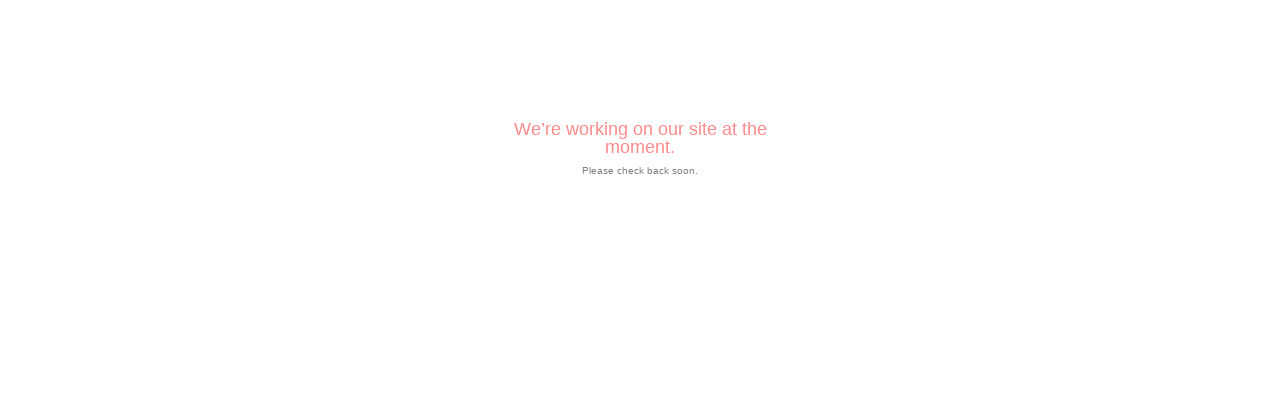

--- FILE ---
content_type: text/html; charset=utf-8
request_url: https://microlibrary.bigcartel.com/product/engineerium-micro-library-box-set
body_size: 1931
content:
<!DOCTYPE html>
<head>
  <title>Micro Library Books | Micro Library Books</title>
  <meta charset="utf-8" />
  <link href="/theme_stylesheets/205567822/1678805512/theme.css" media="screen" rel="stylesheet" type="text/css" />
  <!-- Served from Big Cartel Storefront -->
<!-- Big Cartel generated meta tags -->
<meta name="generator" content="Big Cartel" />
<meta name="author" content="Micro Library Books" />
<meta name="description" content="Micro Library Books is an independent publishing platform specialising in the design and production of pocket-sized, limited edition books &amp;..." />
<meta name="referrer" content="strict-origin-when-cross-origin" />
<meta name="theme_name" content="Sidecar" />
<meta name="theme_version" content="1.5.17" />
<meta property="og:type" content="website" />
<meta property="og:site_name" content="Micro Library Books" />
<meta property="og:title" content="Micro Library Books" />
<meta property="og:url" content="https://microlibrary.bigcartel.com/product/engineerium-micro-library-box-set" />
<meta property="og:description" content="Micro Library Books is an independent publishing platform specialising in the design and production of pocket-sized, limited edition books &amp;..." />
<meta property="og:image" content="https://assets.bigcartel.com/account_images/2144774/MLB+LOGO+15-purple.jpg?auto=format&amp;fit=max&amp;h=1200&amp;w=1200" />
<meta property="og:image:secure_url" content="https://assets.bigcartel.com/account_images/2144774/MLB+LOGO+15-purple.jpg?auto=format&amp;fit=max&amp;h=1200&amp;w=1200" />
<meta name="twitter:card" content="summary_large_image" />
<meta name="twitter:title" content="Micro Library Books" />
<meta name="twitter:description" content="Micro Library Books is an independent publishing platform specialising in the design and production of pocket-sized, limited edition books &amp;..." />
<meta name="twitter:image" content="https://assets.bigcartel.com/account_images/2144774/MLB+LOGO+15-purple.jpg?auto=format&amp;fit=max&amp;h=1200&amp;w=1200" />
<!-- end of generated meta tags -->

<!-- Big Cartel generated link tags -->
<link rel="canonical" href="https://microlibrary.bigcartel.com/product/engineerium-micro-library-box-set" />
<link rel="alternate" href="https://microlibrary.bigcartel.com/products.xml" type="application/rss+xml" title="Product Feed" />
<link rel="icon" href="/favicon.svg" type="image/svg+xml" />
<link rel="icon" href="/favicon.ico" type="image/x-icon" />
<link rel="apple-touch-icon" href="/apple-touch-icon.png" />
<!-- end of generated link tags -->

<!-- Big Cartel generated structured data -->
<script type="application/ld+json">
{"@context":"https://schema.org","@type":"BreadcrumbList","itemListElement":[{"@type":"ListItem","position":1,"name":"Home","item":"https://microlibrary.bigcartel.com/"}]}
</script>

<!-- end of generated structured data -->

<script>
  window.bigcartel = window.bigcartel || {};
  window.bigcartel = {
    ...window.bigcartel,
    ...{"account":{"id":1830400,"host":"microlibrary.bigcartel.com","bc_host":"microlibrary.bigcartel.com","currency":"GBP","country":{"code":"GB","name":"United Kingdom"}},"theme":{"name":"Sidecar","version":"1.5.17","colors":{"button_background_color":null,"button_text_color":null,"button_hover_background_color":null,"background_color":"#ffffff","primary_text_color":null,"link_text_color":"#ff7f7f","link_hover_color":null}},"checkout":{"payments_enabled":true,"paypal_merchant_id":"9NQ82MK2CC6JS"},"page":{"type":"maintenance"}}
  }
</script>
<script async src="https://www.paypal.com/sdk/js?client-id=AbPSFDwkxJ_Pxau-Ek8nKIMWIanP8jhAdSXX5MbFoCq_VkpAHX7DZEbfTARicVRWOVUgeUt44lu7oHF-&merchant-id=9NQ82MK2CC6JS&currency=GBP&components=messages,buttons" data-partner-attribution-id="BigCartel_SP_PPCP" data-namespace="PayPalSDK"></script>
<script type="text/javascript">
  var _bcaq = _bcaq || [];
  _bcaq.push(['_setUrl','stats1.bigcartel.com']);_bcaq.push(['_trackVisit','1830400']);
  (function() {
    var bca = document.createElement('script'); bca.type = 'text/javascript'; bca.async = true;
    bca.src = '/stats.min.js';
    var s = document.getElementsByTagName('script')[0]; s.parentNode.insertBefore(bca, s);
  })();
</script>
<script src="/assets/currency-formatter-e6d2ec3fd19a4c813ec8b993b852eccecac4da727de1c7e1ecbf0a335278e93a.js"></script>
</head>
<body class="standalone">
  <div>
    <h2>We&#8217;re working on our site at the moment.</h2>
    <p>Please check back soon.</p>
  </div>
<script type="text/javascript"
  src="//my.bigcartel.com/account_cookie.js?account_subdomain=microlibrary">
</script>

<script defer src="https://static.cloudflareinsights.com/beacon.min.js/vcd15cbe7772f49c399c6a5babf22c1241717689176015" integrity="sha512-ZpsOmlRQV6y907TI0dKBHq9Md29nnaEIPlkf84rnaERnq6zvWvPUqr2ft8M1aS28oN72PdrCzSjY4U6VaAw1EQ==" data-cf-beacon='{"rayId":"9bf24f211d96c69c","version":"2025.9.1","serverTiming":{"name":{"cfExtPri":true,"cfEdge":true,"cfOrigin":true,"cfL4":true,"cfSpeedBrain":true,"cfCacheStatus":true}},"token":"44d6648085c9451aa740849b0372227e","b":1}' crossorigin="anonymous"></script>
</body>
</html>


--- FILE ---
content_type: text/css; charset=utf-8
request_url: https://microlibrary.bigcartel.com/theme_stylesheets/205567822/1678805512/theme.css
body_size: 7663
content:
/*! fancyBox v2.1.4 fancyapps.com | fancyapps.com/fancybox/#license */

.fancybox-wrap,
.fancybox-skin,
.fancybox-outer,
.fancybox-inner,
.fancybox-image,
.fancybox-wrap iframe,
.fancybox-wrap object,
.fancybox-nav,
.fancybox-nav span,
.fancybox-tmp
{
  padding: 0;
  margin: 0;
  border: 0;
  outline: none;
  vertical-align: top;
}

.fancybox-wrap {
  position: absolute;
  top: 0;
  left: 0;
  z-index: 8020;
}

.fancybox-skin {
  position: relative;
  background: transparent;
  color: #444;
  text-shadow: none;
  -webkit-border-radius: 4px;
     -moz-border-radius: 4px;
          border-radius: 4px;
}

.fancybox-opened {
  z-index: 8030;
}

.fancybox-outer, .fancybox-inner {
  position: relative;
}

.fancybox-inner {
  overflow: hidden;
}

.fancybox-type-iframe .fancybox-inner {
  -webkit-overflow-scrolling: touch;
}

.fancybox-error {
  color: #444;
  font: 14px/20px "Helvetica Neue",Helvetica,Arial,sans-serif;
  margin: 0;
  padding: 15px;
  white-space: nowrap;
}

.fancybox-image, .fancybox-iframe {
  display: block;
  width: 100%;
  height: 100%;
}

.fancybox-image {
  max-width: 100%;
  max-height: 100%;
}

.fancybox-close, .fancybox-prev span, .fancybox-next span {
  background-repeat: no-repeat;
  background-position: 0 0;
  background-size: 22px 22px;
  display: block;
  height: 22px;
  overflow: hidden;
  text-indent: -999px;
  width: 22px;
}

#fancybox-loading {
  background-image: url("https://assets.bigcartel.com/theme_assets/3/1.5.17/images/loading_spinner.gif");
  position: fixed;
  top: 50%;
  left: 50%;
  margin-top: -11px;
  margin-left: -11px;
  background-position: 0 0;
  opacity: 1;
  cursor: pointer;
  z-index: 8060;
  width: 23px;
  height: 23px;
}

.fancybox-close {
  background-image: url("https://assets.bigcartel.com/theme_assets/3/1.5.17/images/remove.png");
  position: absolute;
  top: 15px;
  right: -32px;
  width: 36px;
  height: 36px;
  cursor: pointer;
  z-index: 8040;
}

.lt-ie9 .fancybox-close {
  background: url("https://assets.bigcartel.com/theme_assets/3/1.5.17/images/remove1x.png") 0 0 no-repeat;
}

.fancybox-nav {
  position: absolute;
  top: 0;
  width: 40%;
  height: 100%;
  cursor: pointer;
  text-decoration: none;
  background: transparent url("https://assets.bigcartel.com/theme_assets/3/1.5.17/images/blank.gif"); /* helps IE */
  -webkit-tap-highlight-color: rgba(0,0,0,0);
  z-index: 8040;
}

.fancybox-prev {
  left: 0;
}

.fancybox-next {
  right: 0;
}

.fancybox-nav span {
  position: absolute;
  top: 50%;
  width: 22px;
  height: 22px;
  margin-top: -11px;
  cursor: pointer;
  z-index: 8040;
  visibility: hidden;
}

.fancybox-prev span {
  background-image: url("https://assets.bigcartel.com/theme_assets/3/1.5.17/images/left_arrow.png");
  left: 16px;
}

.lt-ie9 .fancybox-prev span {
  background: url("https://assets.bigcartel.com/theme_assets/3/1.5.17/images/left_arrow1x.png") 0 0 no-repeat;
}


.fancybox-next span {
  background-image: url("https://assets.bigcartel.com/theme_assets/3/1.5.17/images/right_arrow.png");
  right: 16px;
}

.lt-ie9 .fancybox-next span {
  background: url("https://assets.bigcartel.com/theme_assets/3/1.5.17/images/right_arrow1x.png") 0 0 no-repeat;
}

.fancybox-nav:hover span {
  visibility: visible;
}

.fancybox-tmp {
  position: absolute;
  top: -99999px;
  left: -99999px;
  visibility: hidden;
  max-width: 99999px;
  max-height: 99999px;
  overflow: visible !important;
}

/* Overlay helper */

.fancybox-lock {
  overflow: hidden;
}

.fancybox-overlay {
  position: absolute;
  top: 0;
  left: 0;
  overflow: hidden;
  display: none;
  z-index: 8010;
  background: url("https://assets.bigcartel.com/theme_assets/3/1.5.17/images/fancybox_overlay.png");
}

.fancybox-overlay-fixed {
  position: fixed;
  bottom: 0;
  right: 0;
}

.fancybox-lock .fancybox-overlay {
  overflow: auto;
  overflow-y: scroll;
}

/* Title helper */

.fancybox-title {
  visibility: hidden;
  font: normal 13px/20px "Helvetica Neue",Helvetica,Arial,sans-serif;
  position: relative;
  text-shadow: none;
  z-index: 8050;
}

.fancybox-opened .fancybox-title {
  visibility: visible;
}

.fancybox-title-float-wrap {
  position: absolute;
  bottom: 0;
  right: 50%;
  margin-bottom: -35px;
  z-index: 8050;
  text-align: center;
}

.fancybox-title-float-wrap .child {
  display: inline-block;
  margin-right: -100%;
  padding: 2px 20px;
  background: transparent; /* Fallback for web browsers that doesn't support RGBa */
  background: rgba(0, 0, 0, 0.8);
  -webkit-border-radius: 15px;
     -moz-border-radius: 15px;
          border-radius: 15px;
  text-shadow: 0 1px 2px #222;
  color: #FFF;
  font-weight: bold;
  line-height: 24px;
  white-space: nowrap;
}

.fancybox-title-outside-wrap {
  position: relative;
  margin-top: 10px;
  color: #fff;
}

.fancybox-title-inside-wrap {
  padding-top: 10px;
}

.fancybox-title-over-wrap {
  position: absolute;
  bottom: 0;
  left: 0;
  color: #fff;
  padding: 10px;
  background: #000;
  background: rgba(0, 0, 0, .8);
}
/**** Isotope Filtering ****/


.isotope-item {
  z-index: 2;
}

.isotope-hidden.isotope-item {
  pointer-events: none;
  z-index: 1;
}

/**** Isotope CSS3 transitions ****/

.isotope,
.isotope .isotope-item {
  -webkit-transition-duration: 0.8s;
     -moz-transition-duration: 0.8s;
      -ms-transition-duration: 0.8s;
       -o-transition-duration: 0.8s;
          transition-duration: 0.8s;
}

.isotope {
  -webkit-transition-property: height, width;
     -moz-transition-property: height, width;
      -ms-transition-property: height, width;
       -o-transition-property: height, width;
          transition-property: height, width;
}

.isotope .isotope-item {
  -webkit-transition-property: -webkit-transform, opacity;
     -moz-transition-property:    -moz-transform, opacity;
      -ms-transition-property:     -ms-transform, opacity;
       -o-transition-property:      -o-transform, opacity;
          transition-property:         transform, opacity;
}

/**** disabling Isotope CSS3 transitions ****/

.isotope.no-transition,
.isotope.no-transition .isotope-item,
.isotope .isotope-item.no-transition {
  -webkit-transition-duration: 0s;
     -moz-transition-duration: 0s;
      -ms-transition-duration: 0s;
       -o-transition-duration: 0s;
          transition-duration: 0s;
}
html, body, div, span, applet, object, iframe,
h1, h2, h3, h4, h5, h6, p, blockquote, pre,
a, abbr, acronym, address, big, cite, code,
del, dfn, em, img, ins, kbd, q, s, samp,
small, strike, strong, sub, sup, tt, var,
b, u, i, center,
dl, dt, dd, ol, ul, li,
fieldset, form, label, legend,
table, caption, tbody, tfoot, thead, tr, th, td,
article, aside, canvas, details, embed,
figure, figcaption, footer, header, hgroup,
menu, nav, output, ruby, section, summary,
time, mark, audio, video {
  margin: 0;
  padding: 0;
  border: 0;
  font: inherit;
  font-size: 100%;
  vertical-align: baseline;
}

html {
  line-height: 1;
}

ol, ul {
  list-style: none;
}

table {
  border-collapse: collapse;
  border-spacing: 0;
}

caption, th, td {
  text-align: left;
  font-weight: normal;
  vertical-align: middle;
}

q, blockquote {
  quotes: none;
}
q:before, q:after, blockquote:before, blockquote:after {
  content: "";
  content: none;
}

a img {
  border: none;
}

article, aside, details, figcaption, figure, footer, header, hgroup, menu, nav, section, summary {
  display: block;
}

/* @group responsive breakpoints */
/* @end */
.loaded a, .loaded .main .button, .main .loaded .button, .loaded aside form.search label, aside form.search .loaded label, .loaded .overlay .products_list .product .product_info, .overlay .products_list .product .loaded .product_info {
  -webkit-transition: opacity 0.2s ease, color 0.2s ease, background-color 0.2s ease;
  -moz-transition: opacity 0.2s ease, color 0.2s ease, background-color 0.2s ease;
  -o-transition: opacity 0.2s ease, color 0.2s ease, background-color 0.2s ease;
  transition: opacity 0.2s ease, color 0.2s ease, background-color 0.2s ease;
}

aside nav .cart, .main, .main header, .products_list, .page.cart form > ul .col1,
.page.cart form > ul .col2, form.contact li {
  zoom: 1;
}
aside nav .cart:after, .main:after, .main header:after, .products_list:after, .page.cart form > ul .col1:after,
.page.cart form > ul .col2:after, form.contact li:after {
  display: block;
  visibility: hidden;
  height: 0;
  clear: both;
  content: ".";
}

@-webkit-keyframes spin {
  0% {
    -webkit-transform: rotate(0deg);
    -moz-transform: rotate(0deg);
    -ms-transform: rotate(0deg);
    -o-transform: rotate(0deg);
    transform: rotate(0deg);
  }

  100% {
    -webkit-transform: rotate(360deg);
    -moz-transform: rotate(360deg);
    -ms-transform: rotate(360deg);
    -o-transform: rotate(360deg);
    transform: rotate(360deg);
  }
}

@-moz-keyframes spin {
  0% {
    -webkit-transform: rotate(0deg);
    -moz-transform: rotate(0deg);
    -ms-transform: rotate(0deg);
    -o-transform: rotate(0deg);
    transform: rotate(0deg);
  }

  100% {
    -webkit-transform: rotate(360deg);
    -moz-transform: rotate(360deg);
    -ms-transform: rotate(360deg);
    -o-transform: rotate(360deg);
    transform: rotate(360deg);
  }
}

@-o-keyframes spin {
  0% {
    -webkit-transform: rotate(0deg);
    -moz-transform: rotate(0deg);
    -ms-transform: rotate(0deg);
    -o-transform: rotate(0deg);
    transform: rotate(0deg);
  }

  100% {
    -webkit-transform: rotate(360deg);
    -moz-transform: rotate(360deg);
    -ms-transform: rotate(360deg);
    -o-transform: rotate(360deg);
    transform: rotate(360deg);
  }
}

@keyframes spin {
  0% {
    -webkit-transform: rotate(0deg);
    -moz-transform: rotate(0deg);
    -ms-transform: rotate(0deg);
    -o-transform: rotate(0deg);
    transform: rotate(0deg);
  }

  100% {
    -webkit-transform: rotate(360deg);
    -moz-transform: rotate(360deg);
    -ms-transform: rotate(360deg);
    -o-transform: rotate(360deg);
    transform: rotate(360deg);
  }
}

/* @group base */
* {
  -webkit-box-sizing: border-box;
  -moz-box-sizing: border-box;
  box-sizing: border-box;
  -webkit-font-smoothing: antialiased;
}

body,
html {
  height: 100%;
  min-height: 100%;
  min-width: 200px;
}

body {
  background-color: #ffffff;
  background-image:  none ;
  background-repeat: repeat;
  color: #808080;
  font-family: "Helvetica Neue", Helvetica, Arial, sans-serif;
  font-size: 62.5%;
  text-rendering: optimizeLegibility;
  -webkit-font-smoothing: subpixel-antialiased !important;
}
@media screen and (max-width: 765px) {
  body {
    background-color: #ffffff;
    overflow-x: hidden;
  }
}
body.working {
  cursor: progress !important;
}

.wrapper {
  height: 100%;
  min-height: 100%;
  position: relative;
}
@media screen and (min-width: 765px) {
  .wrapper:after {
    background: #ffffff;
    content: "";
    display:  none ;
    height: 100%;
    left: 0;
    min-height: 100%;
    position: fixed;
    top: 0;
    width: 209px;
    z-index: 1;
  }
}
@media screen and (min-width: 765px) and (max-width: 765px) {
  .wrapper:after {
    display: none;
  }
}

::selection {
  background-color: #828282;
}

::-moz-selection {
  background-color: #828282;
}

a {
  text-decoration: none;
}

h1,
h2,
h3,
h4,
h5,
h6 {
  color: #ff8a8a;
  font-family: "Helvetica Neue", Helvetica, Arial, sans-serif;
  font-weight: 400;
  margin-bottom: 30px;
}

h1 {
  font-size: 21px;
  line-height: 1.3em;
}

h2 {
  font-size: 18px;
}

h3 {
  font-size: 16px;
}

h4 {
  font-size: 14px;
}

h5 {
  font-size: 12px;
}

h6 {
  font-size: 11px;
}

p {
  margin-bottom: 15px;
}

sup,
sub {
  font-size: 0.6em;
  vertical-align: text-top;
}

sub {
  vertical-align: text-bottom;
}

pre code,
code {
  font-family: "Courier New", Courier, Monospace !important;
  font-weight: 700;
}

blockquote {
  width: auto;
  font-style: italic;
  margin: 15px;
  padding: 10px;
}
blockquote:before, blockquote:after {
  display: inline;
  content: "\201C";
  font-size: 1.2em;
}
blockquote:after {
  content: "\201D";
}

small {
  display: block;
  font-size: 1.1em;
  font-weight: 400;
  margin-bottom: 15px;
}

i,
em {
  font-style: italic;
}

blockquote p {
  display: inline;
}

b,
strong {
  font-weight: 700;
}

hr {
  border-bottom-color: #2B2B2B;
  border-bottom-style: solid;
  border-bottom-width: 1px;
  height: 1px;
  margin: 15px 0;
  width: 100%;
}

/* @end */
/* @group forms */
.main .button {
  background-color: #ff7f7f;
  -webkit-border-radius: 3px;
  -moz-border-radius: 3px;
  -ms-border-radius: 3px;
  -o-border-radius: 3px;
  border-radius: 3px;
  border: none;
  color: #ffffff !important;
  cursor: pointer;
  font-family: Helvetica;
  font-size: 11px;
  font-weight: 700;
  display: -moz-inline-stack;
  display: inline-block;
  vertical-align: middle;
  *vertical-align: auto;
  zoom: 1;
  *display: inline;
  padding: 11px 20px;
}
.main .button:hover {
  background-color: #ff8585;
  color: #ffffff;
}

input[type=text],
textarea {
  background: white;
  border: 1px solid #bfbfbf;
  -webkit-border-radius: 3px;
  -moz-border-radius: 3px;
  -ms-border-radius: 3px;
  -o-border-radius: 3px;
  border-radius: 3px;
  font-family: Helvetica;
  height: 32px;
  padding: 6px 10px;
  outline: none;
}
input[type=text]:focus,
textarea:focus {
  -webkit-box-shadow: 0 0 5px #ff8a8a inset;
  -moz-box-shadow: 0 0 5px #ff8a8a inset;
  box-shadow: 0 0 5px #ff8a8a inset;
}
@media screen and (max-width: 765px) {
  input[type=text],
  textarea {
    height: 40px;
  }
}

textarea {
  padding: 10px;
}

/* @end */
/* @group errors */
.errors {
  background-color: #828282;
  -webkit-border-radius: 3px;
  -moz-border-radius: 3px;
  -ms-border-radius: 3px;
  -o-border-radius: 3px;
  border-radius: 3px;
  color: #ffffff;
  margin-bottom: 30px;
}
@media screen and (max-width: 765px) {
  .errors {
    margin: 16px 0;
  }
}
.errors li {
  font-size: 11px;
  font-weight: 700;
  height: auto !important;
  line-height: 1.3em;
  padding: 15px !important;
}

/* @end */
/* @group standalone pages (maintenance, checkout, etc) */
.standalone {
  height: auto;
  margin: 0 auto;
  max-width: 300px;
  padding-top: 120px;
  text-align: center;
}
.standalone h2 {
  margin-bottom: 10px;
}

/* @end */
/* @group responsive utility classes */
.mobile_only {
  display: none;
}
@media screen and (max-width: 765px) {
  .mobile_only {
    display: block;
  }
}

.not_mobile {
  display: block;
}
@media screen and (max-width: 765px) {
  .not_mobile {
    display: none;
  }
}

/* @end */
/* @group sidebar */
aside {
  background-color: #ffffff;
  float: left;
  height: 100%;
  padding: 57px 30px 0;
  position:  fixed ;
  -webkit-transform: translateZ(0);
  -moz-transform: translateZ(0);
  -ms-transform: translateZ(0);
  -o-transform: translateZ(0);
  transform: translateZ(0);
  width: 209px;
  z-index: 100;
}
@media screen and (max-width: 765px) {
  aside {
    border-right-color: #ff8585;
    border-right-style: solid;
    border-right-width: 1px;
    min-height: 100%;
    padding: 0 32px;
    position: absolute;
    width: 272px;
    z-index: 1;
  }
}
aside > div {
  min-height:  100% ;
  margin-bottom: -94px;
}
@media screen and (max-width: 765px) {
  aside > div {
    margin-bottom: 0;
    min-height: 0;
  }
}
aside > div:after {
  content: "";
  display: block;
  height: 94px;
}
@media screen and (max-width: 765px) {
  aside > div:after {
    display: none;
  }
}
aside a {
  color: #808080;
}
aside a:hover, aside a.current {
  color: #ff8a8a;
}
aside header {
  margin-bottom: 35px;
  overflow: hidden;
  width: 150px;
}
@media screen and (max-width: 765px) {
  aside header {
    margin: 14px 0;
    width: 100%;
  }
}
aside header .logo {
  display: block;
  font-size: 2.4em;
  font-weight: 700;
  line-height: 1.2em;
  word-wrap: break-word;
}
@media screen and (max-width: 765px) {
  aside header .logo {
    font-size: 16px;
  }
}
aside form.search {
  color: #808080;
  cursor: pointer;
  height: 20px;
  padding: 3px 0 5px;
  position: relative;
}
@media screen and (max-width: 765px) {
  aside form.search {
    height: 28px;
    padding-top: 5px;
  }
}
aside form.search:hover label {
  color: #ff8a8a;
}
aside form.search.focus label {
  filter: progid:DXImageTransform.Microsoft.Alpha(Opacity=0);
  opacity: 0;
}
aside form.search label {
  cursor: pointer;
  display: block;
  font-size: 11px;
  filter: progid:DXImageTransform.Microsoft.Alpha(Opacity=100);
  opacity: 1;
  position: absolute;
  top: 4px;
  z-index: 1;
}
@media screen and (max-width: 765px) {
  aside form.search label {
    font-size: 14px;
    top: 6px;
  }
}
aside form.search input[type=text] {
  border: none;
  background: transparent;
  color: #ff7f7f;
  cursor: pointer;
  font-family: "Helvetica Neue", Helvetica, Arial, sans-serif;
  height: auto;
  outline: 0;
  margin: 0;
  padding: 0;
  position: relative;
  width: 100%;
  z-index: 2;
}
aside form.search input[type=text]:focus {
  -webkit-box-shadow: none;
  -moz-box-shadow: none;
  box-shadow: none;
}
aside nav section {
  border-top-color: #ff8585;
  border-top-style: solid;
  border-top-width: 1px;
  padding: 10px 0;
}
@media screen and (max-width: 765px) {
  aside nav section {
    padding: 11px 0 6px;
  }
}
@media screen and (max-width: 765px) {
  aside nav .cart {
    height: 30px;
  }
}
aside nav .cart b {
  float: left;
}
aside nav .cart span {
  border-left-color: #ff8585;
  border-left-style: solid;
  border-left-width: 1px;
  float: right;
  font-size: 11px;
  font-weight: normal;
  display: -moz-inline-stack;
  display: inline-block;
  vertical-align: middle;
  *vertical-align: auto;
  zoom: 1;
  *display: inline;
  margin-left: 8px;
  padding-left: 8px;
}
@media screen and (max-width: 765px) {
  aside nav .cart span {
    font-size: 14px;
  }
}
aside nav .cart span .currency_sign {
  border: none;
  display: inline;
  float: left;
  margin: 0;
  padding: 0;
}
aside nav .cart span:last-child {
  border-left: none;
}
aside nav .title,
aside nav .title a {
  color: #808080;
  font-size: 12px;
  font-weight: bold;
  line-height: 1.9em;
  margin-bottom: 0;
}
@media screen and (max-width: 765px) {
  aside nav .title,
  aside nav .title a {
    font-size: 14px;
  }
}
aside nav .title a:hover, aside nav .title a.current {
  color: #ff8a8a;
}
aside nav li {
  line-height: 1.9em;
}
aside nav a {
  display: block;
  font-size: 11px;
  line-height: 20px;
}
@media screen and (max-width: 765px) {
  aside nav a {
    font-size: 14px;
    line-height: 29px;
  }
}
aside footer {
  height: 94px;
  padding: 40px 0 30px;
}
aside footer cite a {
  background: url(https://assets.bigcartel.com/theme_assets/3/1.5.17/images/bc_badge.png) no-repeat;
  -webkit-background-size: 100% 100%;
  -moz-background-size: 100% 100%;
  -o-background-size: 100% 100%;
  background-size: 100% 100%;
  display: block;
  float: left;
  text-indent: 100%;
  overflow: hidden;
  white-space: nowrap;
  width: 79px;
  height: 24px;
}

/* @end */
/* @group main */
.main {
  overflow: hidden;
  padding: 60px 0;
  width: 100%;
}
@media screen and (max-width: 765px) {
  .main {
    background-color: #ffffff;
    background-image:  none ;
    background-repeat: repeat;
    border-left-color: #ff8585;
    border-left-style: solid;
    border-left-width: 1px;
    -webkit-box-sizing: content-box;
    -moz-box-sizing: content-box;
    box-sizing: content-box;
    left: 0;
    min-height: 100%;
    padding: 0;
    position: relative;
    -webkit-transition: all 0.25s ease-out;
    -moz-transition: all 0.25s ease-out;
    -o-transition: all 0.25s ease-out;
    transition: all 0.25s ease-out;
    -webkit-transform: translateX(-1px);
    -moz-transform: translateX(-1px);
    -ms-transform: translateX(-1px);
    -o-transform: translateX(-1px);
    transform: translateX(-1px);
    width: 100%;
    z-index: 2;
  }
  .show_menu .main {
    -webkit-transform: translateX(271px);
    -moz-transform: translateX(271px);
    -ms-transform: translateX(271px);
    -o-transform: translateX(271px);
    transform: translateX(271px);
  }
}
.main a,
.main a:visited {
  color: #ff7f7f;
}
.main a:hover,
.main a:visited:hover {
  color: #ff8585;
}
.main header {
  background-color: #ffffff;
  border-bottom-color: #ff8585;
  border-bottom-style: solid;
  border-bottom-width: 1px;
  display: none;
  height: 48px;
  position: relative;
  text-align: center;
  width: 100%;
}
@media screen and (max-width: 765px) {
  .main header {
    display: block;
  }
}
.main header .logo {
  color: #808080;
  font-size: 16px;
  font-weight: 700;
  left: 50%;
  line-height: 48px;
  margin-left: -35%;
  overflow: hidden;
  padding: 0;
  position: absolute;
  text-align: center;
  text-overflow: ellipsis;
  white-space: nowrap;
  width: 70%;
}
.main header .cart {
  background: #808080;
  -webkit-border-radius: 16px;
  -moz-border-radius: 16px;
  -ms-border-radius: 16px;
  -o-border-radius: 16px;
  border-radius: 16px;
  color: #ffffff;
  display: block;
  float: right;
  font-size: 10px;
  font-weight: bold;
  height: 24px;
  line-height: 24px;
  margin: 12px 16px;
  padding: 0;
  text-align: center;
  width: 24px;
}
.main header .menu {
  display: block;
  float: left;
  height: 48px;
  overflow: hidden;
  position: relative;
  text-indent: -9999px;
  width: 48px;
}
.main header .menu b,
.main header .menu b:before,
.main header .menu b:after {
  background: #808080;
  display: block;
  height: 2px;
  left: 50%;
  margin: -1px 0 0 -6px;
  position: absolute;
  top: 50%;
  width: 12px;
}
.main header .menu b:before,
.main header .menu b:after {
  content: "";
}
.main header .menu b:before {
  top: -3px;
}
.main header .menu b:after {
  top: 5px;
}
.main .page {
  margin: 0 60px 0 260px;
  min-width: 500px;
  width: auto;
}
@media screen and (max-width: 1023px) {
  .main .page {
    min-width: 0;
  }
}
@media screen and (max-width: 765px) {
  .main .page {
    margin: 0;
  }
}
.main h1 {
  height: 60px;
  margin: 0;
}
@media screen and (max-width: 765px) {
  .main h1 {
    font-size: 16px;
    height: auto;
    margin-bottom: 0;
    padding: 13px 32px 0;
  }
}
.main .alert {
  font-size: 12px;
}
@media screen and (max-width: 765px) {
  .main .alert.noproducts {
    padding: 20px 32px;
  }
}

/* @end */
.page.home {
  margin-right: 16px;
  padding-top: 60px;
}
@media screen and (max-width: 765px) {
  .page.home {
    margin-right: 0;
    padding-top: 0;
  }
}

.page.products {
  margin-right: 16px;
}
@media screen and (max-width: 765px) {
  .page.products {
    margin-right: 0;
  }
  .page.products h1 {
    padding-top: 23px;
  }
}

@media screen and (max-width: 765px) {
  .products_list {
    padding: 32px;
  }
}
@media screen and (max-width: 480px) {
  .products_list {
    padding: 32px 0 0;
  }
}
.products_list .product,
.products_list .product img {
  max-width:  210px ;
}
@media screen and (max-width: 480px) {
  .products_list .product,
  .products_list .product img {
    max-width: 100%;
  }
}
.products_list .product {
  float: left;
  margin: 0 30px 30px 0;
  overflow: hidden;
  position: relative;
  -webkit-transform: translateZ(0);
  -moz-transform: translateZ(0);
  -ms-transform: translateZ(0);
  -o-transform: translateZ(0);
  transform: translateZ(0);
}
@media screen and (max-width: 765px) {
  .products_list .product {
    margin-right: 8%;
    max-width: none;
    text-align: center;
    width: 46%;
  }
  .products_list .product:nth-child(2n+1) {
    clear: left;
  }
  .products_list .product:nth-child(2n) {
    margin-right: 0;
  }
  .products_list .product img {
    max-width: 100%;
  }
}
@media screen and (max-width: 480px) {
  .products_list .product {
    float: none;
    margin: 0 32px 23px;
    max-width: none;
    width: auto;
  }
  .products_list .product:nth-child(2n) {
    margin-right: 32px;
  }
  .products_list .product img {
    max-width: 100%;
    width: 100%;
  }
}
.products_list .product a {
  display: block;
  -webkit-font-smoothing: antialiased;
}
.overlay .products_list .product:hover .product_info {
  filter: progid:DXImageTransform.Microsoft.Alpha(Opacity=100);
  opacity: 1;
}
.products_list .product .product_info {
  font-weight: 700px;
  padding: 15px;
  text-align: center;
}
.products_list .product .product_info span {
  font-size: 11px;
  line-height: 1.2em;
  margin: 0;
}
@media screen and (max-width: 765px) {
  .products_list .product .product_info {
    color: #ff7f7f;
    font-size: 12px;
    line-height: 1.4em;
    padding-top: 16px;
  }
}
.products_list .product .product_info .product_name {
  display: block;
  font-weight: bold;
}
.products_list .product .product_info p {
  padding-top: 5px;
}
.overlay .products_list .product .product_info {
  background-color: #ff7f7f;
  color: #ffffff;
  display: block;
  height: 100%;
  left: 0;
  filter: progid:DXImageTransform.Microsoft.Alpha(Opacity=0);
  opacity: 0;
  position: absolute;
  top: 0;
  width: 100%;
}
.overlay .products_list .product .product_info > div {
  display: table;
  height: 100%;
  width: 100%;
}
.overlay .products_list .product .product_info p {
  display: table-cell;
  height: 100%;
  width: 100%;
  vertical-align: middle;
}
.overlay .products_list .product .product_info p .product_name,
.overlay .products_list .product .product_info p .sale,
.overlay .products_list .product .product_info p .price {
  display: block;
  font-weight: 700;
  padding: 5px 30px;
}
@media screen and (max-width: 765px) {
  .overlay .products_list .product .product_info p .product_name,
  .overlay .products_list .product .product_info p .sale,
  .overlay .products_list .product .product_info p .price {
    color: #ffffff;
  }
}
@media screen and (max-width: 765px) {
  .overlay .products_list .product .product_info {
    background-color: transparent;
    filter: progid:DXImageTransform.Microsoft.Alpha(Opacity=100);
    opacity: 1;
    padding: 5px 0;
    position: static;
  }
  .overlay .products_list .product .product_info > div,
  .overlay .products_list .product .product_info p {
    display: block;
    height: auto;
    margin-bottom: 0;
    width: auto;
  }
  .overlay .products_list .product .product_info p .product_name,
  .overlay .products_list .product .product_info p .sale,
  .overlay .products_list .product .product_info p .price {
    color: #ff7f7f;
    padding: 5px 0 0;
  }
  .overlay .products_list .product .product_info p .product_name {
    font-weight: bold;
  }
}

.pagination {
  visibility: hidden;
  opacity: 0;
  float: right;
  margin-bottom: 60px;
  padding: 30px;
}

.product_detail {
  padding-top: 60px;
}
@media screen and (max-width: 765px) {
  .product_detail {
    padding: 32px;
  }
}
.product_detail .gallery {
  float: left;
  max-width: 500px;
  position: relative;
  width: 65%;
}
@media screen and (max-width: 1023px) {
  .product_detail .gallery {
    float: none;
    margin-bottom: 25px;
    max-width: none;
    width: 100%;
  }
}
@media screen and (max-width: 765px) {
  .product_detail .gallery {
    display: none;
  }
  .product_detail .gallery.mobile_only {
    display: block;
  }
  .product_detail .gallery.mobile_only img {
    display: block;
    max-width: 100%;
    margin: 0 auto;
  }
  .product_detail .gallery.mobile_only .mobile_gallery {
    text-align: center;
    margin-top: 16px;
  }
  .product_detail .gallery.mobile_only .mobile_gallery li {
    display: inline;
    margin: 8px 8px 8px 0;
    -webkit-transition: all 0.15s linear;
    -moz-transition: all 0.15s linear;
    -o-transition: all 0.15s linear;
    transition: all 0.15s linear;
  }
  .product_detail .gallery.mobile_only .mobile_gallery li img {
    display: inline;
    margin-bottom: 8px;
  }
  .product_detail .gallery.mobile_only .mobile_gallery .active {
    filter: progid:DXImageTransform.Microsoft.Alpha(Opacity=25);
    opacity: 0.25;
  }
  .product_detail .gallery.mobile_only .mobile_gallery img {
    max-width: 50px;
  }
}
.product_detail .gallery > a img {
  display: block;
  margin: 0 auto;
  max-width: 100%;
}
@media screen and (max-width: 1023px) {
  .product_detail .gallery > a img {
    margin: 0;
  }
}
.product_detail .gallery > ul {
  text-align: center;
}
.product_detail .gallery > ul li {
  display: -moz-inline-stack;
  display: inline-block;
  vertical-align: middle;
  *vertical-align: auto;
  zoom: 1;
  *display: inline;
  margin: 15px 15px 15px 0;
}
.product_detail .detail {
  float: left;
  margin-left: 5%;
  max-width: 390px;
  width: 30%;
}
@media screen and (max-width: 1023px) {
  .product_detail .detail {
    float: none;
    margin-bottom: 25px;
    margin-left: 0;
    max-width: none;
    width: 100%;
  }
}
.product_detail .detail h1 {
  height: auto;
  margin-bottom: 10px;
}
@media screen and (max-width: 765px) {
  .product_detail .detail h1 {
    font-size: 16px;
    margin-bottom: 0;
    padding: 0;
  }
}
.product_detail .detail .artists {
  color: #ff8a8a;
  font-size: 12px;
  line-height: 1.4;
  margin-bottom: 0;
}
@media screen and (max-width: 765px) {
  .product_detail .detail .artists {
    display: inline;
    line-height: 1.4;
  }
  .product_detail .detail .artists:after {
    content: "/ ";
  }
}
.product_detail .detail .price {
  color: #ff8a8a;
  font-size: 16px;
  font-weight: 700;
  margin: 10px 0;
}
@media screen and (max-width: 765px) {
  .product_detail .detail .price {
    display: inline;
    font-size: 12px;
    font-weight: normal;
    margin: 0;
  }
}
.product_detail .detail .price i {
  color: #828282;
  font-style: normal;
  font-size: 12px;
}
.product_detail .detail form {
  border-top-color: #2B2B2B;
  border-top-style: solid;
  border-top-width: 1px;
  margin-top: 15px;
  padding-top: 15px;
}
.product_detail .detail form p,
.product_detail .detail form select {
  min-width: 140px;
  max-width: 200px;
  width: 100%;
}
@media screen and (max-width: 765px) {
  .product_detail .detail form p,
  .product_detail .detail form select {
    max-width: none;
    min-width: none;
  }
}
@media screen and (max-width: 765px) {
  .product_detail .detail form .button {
    display: block;
    margin: 0 0 16px;
    width: 50%;
  }
}
.product_detail .detail p {
  font-size: 12px;
  line-height: 18px;
}
.product_detail .description {
  border-top-color: #2B2B2B;
  border-top-style: solid;
  border-top-width: 1px;
  margin-top: 15px;
  padding-bottom: 15px;
  padding-top: 15px;
}
.product_detail .description img {
  margin-bottom: 20px;
  max-width: 100%;
}
.product_detail .description *:last-child {
  margin-bottom: 0;
}
.product_detail .availability {
  border-top-color: #2B2B2B;
  border-top-style: solid;
  border-top-width: 1px;
  margin-top: 15px;
  padding-top: 15px;
}
.product_detail .availability h5 {
  margin-bottom: 0;
}
.product_detail .availability ul {
  margin-top: 15px;
}
.product_detail .availability li {
  font-weight: 700;
  height: 20px;
  line-height: 20px;
  margin-bottom: 5px;
  width: 100%;
  padding: 0 5px;
  position: relative;
}
.product_detail .availability b {
  background-color: #ff7f7f;
  -webkit-border-radius: 3px;
  -moz-border-radius: 3px;
  -ms-border-radius: 3px;
  -o-border-radius: 3px;
  border-radius: 3px;
  color: #808080;
  height: 20px;
  left: 0;
  filter: progid:DXImageTransform.Microsoft.Alpha(Opacity=10);
  opacity: 0.1;
  position: absolute;
  top: 0;
}
.product_detail .availability i {
  font-style: normal;
  float: right;
}

.page.cart form > ul .col2 p, .page.cart form > ul .cart_item p, .page.cart form > ul .total .col2 p,
.page.cart form > ul .shipping_total .col2 p {
  display: table-cell;
  height: 50px;
  vertical-align: middle;
}

.page.cart {
  max-width: 720px;
  min-width: 500px;
  margin: 0 60px 0 260px;
}
@media screen and (max-width: 765px) {
  .page.cart {
    max-width: none;
    min-width: 0;
    margin: 0;
  }
  .page.cart h1 {
    display: none;
  }
}
@media screen and (max-width: 765px) {
  .page.cart form > ul {
    padding: 0 32px;
  }
}
.page.cart form > ul li {
  border-top-color: #2B2B2B;
  border-top-style: solid;
  border-top-width: 1px;
  height: 70px;
  padding: 10px;
}
@media screen and (max-width: 765px) {
  .page.cart form > ul li {
    height: auto;
    overflow: hidden;
    padding: 23px 0 32px;
    width: 100%;
  }
  .page.cart form > ul li:first-child {
    border-top: none;
  }
}
.page.cart form > ul .col1,
.page.cart form > ul .col2 {
  float: left;
  height: 50px;
  width: 70%;
}
.page.cart form > ul .col1 > div,
.page.cart form > ul .col2 > div {
  float: left;
}
.page.cart form > ul .col2 {
  float: right;
  width: 28%;
}
.page.cart form > ul .label {
  font-size: 11px;
  font-weight: 700;
  line-height: 50px;
  text-align: right;
  width: 100%;
}
@media screen and (max-width: 765px) {
  .page.cart form > ul .cart_item {
    padding: 32px 0;
  }
  .page.cart form > ul .cart_item .col1 {
    width: 90%;
  }
  .page.cart form > ul .cart_item .col1 > div {
    width: 70%;
  }
  .page.cart form > ul .cart_item .col2 {
    width: 22px;
  }
  .page.cart form > ul .cart_item .detail .mobile_only {
    line-height: 1.4;
  }
}
.page.cart form > ul .cart_item .product_image {
  background-position: center center;
  background-repeat: no-repeat;
  float: left;
  display: block;
  height: 50px;
  margin-right: 10px;
  overflow: hidden;
  text-indent: -9999px;
  width: 50px;
}
.page.cart form > ul .cart_item .product_image img {
  max-width: 100% !important;
}
.page.cart form > ul .cart_item .product_image + div {
  width: 60%;
}
.page.cart form > ul .cart_item p a {
  display: block;
  font-size: 11px;
  font-weight: 700;
  line-height: 14px;
}
.page.cart form > ul .cart_item input[type=text] {
  float: right;
  margin: 8px 0 0;
  text-align: center;
  width: 42px;
}
@media screen and (max-width: 765px) {
  .page.cart form > ul .cart_item input[type=text] {
    display: none;
  }
}
.page.cart form > ul .cart_item .price {
  font-size: 11px;
}
.page.cart form > ul .cart_item div.remove {
  float: right;
}
.page.cart form > ul .cart_item a.remove {
  background: url(https://assets.bigcartel.com/theme_assets/3/1.5.17/images/remove.png) 0 0 no-repeat;
  -webkit-background-size: 22px 22px;
  -moz-background-size: 22px 22px;
  -o-background-size: 22px 22px;
  background-size: 22px 22px;
  display: block;
  height: 22px;
  float: right;
  text-indent: -9999px;
  width: 22px;
}
.lt-ie9 .page.cart form > ul .cart_item a.remove {
  background: url(https://assets.bigcartel.com/theme_assets/3/1.5.17/images/remove1x.png) 0 0 no-repeat;
}
.page.cart form > ul .cart_item a.remove.loading {
  background: url(https://assets.bigcartel.com/theme_assets/3/1.5.17/images/loading.png) 0 0 no-repeat;
  -webkit-animation: spin 1s infinite linear;
  -moz-animation: spin 1s infinite linear;
  -o-animation: spin 1s infinite linear;
  animation: spin 1s infinite linear;
}
@media screen and (max-width: 765px) {
  .page.cart form > ul .discount .col1,
  .page.cart form > ul .discount .col2 {
    float: left;
    width: auto;
  }
  .page.cart form > ul .discount .col2 {
    margin-left: 130px;
  }
}
.page.cart form > ul .discount input[type=text] {
  padding: 0 10px;
}
@media screen and (max-width: 765px) {
  .page.cart form > ul .discount input[type=text] {
    margin: 0 15px;
    width: 100px;
  }
}
.page.cart form > ul .discount .col2 {
  line-height: 28px;
}
.page.cart form > ul .discount .label {
  font-weight: 700;
}
@media screen and (max-width: 765px) {
  .page.cart form > ul .discount .label {
    text-align: left;
  }
}
.page.cart form > ul .discount .discount_amount {
  line-height: 0;
  position: relative;
  top: -1px;
}
@media screen and (max-width: 765px) {
  .page.cart form > ul .shipping .col1,
  .page.cart form > ul .shipping .col2 {
    float: left;
    width: auto;
  }
  .page.cart form > ul .shipping .col1 {
    text-align: left;
  }
  .page.cart form > ul .shipping .col2 {
    display: none !important;
  }
  .page.cart form > ul .shipping select {
    margin: 0 15px;
    width: 150px;
  }
}
.page.cart form > ul .total,
.page.cart form > ul .shipping_total {
  font-weight: 700;
}
@media screen and (max-width: 765px) {
  .page.cart form > ul .total .col1,
  .page.cart form > ul .total .col2,
  .page.cart form > ul .total .label,
  .page.cart form > ul .shipping_total .col1,
  .page.cart form > ul .shipping_total .col2,
  .page.cart form > ul .shipping_total .label {
    display: inline;
    width: auto;
  }
  .page.cart form > ul .total .label,
  .page.cart form > ul .shipping_total .label {
    font-size: 12px;
  }
}
.page.cart form > ul .total b,
.page.cart form > ul .shipping_total b {
  font-size: 20px;
}
@media screen and (max-width: 765px) {
  .page.cart form > ul .total b,
  .page.cart form > ul .shipping_total b {
    font-size: 12px;
  }
}
.page.cart form > ul .total b + span,
.page.cart form > ul .shipping_total b + span {
  font-size: 11px;
}
.page.cart form > ul .total span,
.page.cart form > ul .shipping_total span {
  display: block;
  font-style: italic;
  font-weight: normal;
}
@media screen and (max-width: 765px) {
  .page.cart form > ul .total span,
  .page.cart form > ul .shipping_total span {
    display: inline;
  }
}
.page.cart form > ul .total span.currency_sign,
.page.cart form > ul .shipping_total span.currency_sign {
  display: inline;
  font-style: normal;
  font-weight: inherit;
}
.page.cart form > ul .shipping_total {
  height: 60px;
  padding-bottom: 0;
}
.page.cart form > ul .shipping_total .col1,
.page.cart form > ul .shipping_total .col2 {
  height: 0;
}
@media screen and (max-width: 765px) {
  .page.cart form > ul .shipping_total + .total {
    border-top: none;
    padding-top: 0;
  }
}
.page.cart form > ul .total_price {
  line-height: 1.4;
  position: relative;
  top: 3px;
}
.page.cart form > ul .submit {
  padding-left: 66%;
}
@media screen and (max-width: 765px) {
  .page.cart form > ul .submit {
    border: none;
    padding: 0 16px 25px;
  }
}
.page.cart form > ul .submit button {
  margin: 10px 0 0 35px;
}
@media screen and (max-width: 765px) {
  .page.cart form > ul .submit button {
    display: block;
    margin: 0 auto;
    width: 60%;
  }
}
.page.cart .cart_empty p {
  font-size: 11px;
}
@media screen and (max-width: 765px) {
  .page.cart .cart_empty h1 {
    display: block;
    margin-bottom: 10px;
    padding-top: 29px;
  }
  .page.cart .cart_empty p {
    padding: 0 32px;
  }
}

@media screen and (max-width: 765px) {
  #contact h1 {
    padding: 16px 16px 0;
  }
  #contact .errors {
    margin: 16px 16px 0;
  }
}

form.contact {
  max-width: 390px;
}
@media screen and (max-width: 765px) {
  form.contact {
    max-width: none;
    padding: 16px;
  }
}
form.contact li {
  border-top-color: #2B2B2B;
  border-top-style: solid;
  border-top-width: 1px;
  margin-top: 15px;
  padding-top: 15px;
}
@media screen and (max-width: 765px) {
  form.contact li {
    border: none;
    margin-top: 10px;
    padding-top: 0;
  }
}
form.contact li:first-child {
  border: none;
  margin: 0;
  padding: 0;
}
form.contact label {
  display: block;
  font-size: 11px;
  font-weight: 700;
  margin-bottom: 10px;
}
form.contact input[type=text],
form.contact textarea {
  width: 100%;
}
form.contact textarea {
  height: 100px;
}
form.contact .captcha label {
  margin-bottom: 3px;
}
form.contact .captcha input {
  float: left;
  margin: 0 15px 15px 0;
  max-width: 150px;
}
@media screen and (max-width: 765px) {
  form.contact .captcha input {
    height: 51px;
    max-width: none;
    margin: 0 4% 0 0;
    width: 48%;
  }
}
@media screen and (max-width: 765px) {
  form.contact .captcha b {
    background: white;
    -webkit-border-radius: 3px;
    -moz-border-radius: 3px;
    -ms-border-radius: 3px;
    -o-border-radius: 3px;
    border-radius: 3px;
    display: block;
    float: left;
    text-align: center;
    width: 48%;
  }
}
form.contact .captcha img {
  -webkit-border-radius: 3px;
  -moz-border-radius: 3px;
  -ms-border-radius: 3px;
  -o-border-radius: 3px;
  border-radius: 3px;
}
@media screen and (max-width: 765px) {
  form.contact button {
    display: block;
    margin-top: 32px;
    width: 60%;
  }
}

.page.custom {
  max-width: 600px;
}
@media screen and (max-width: 765px) {
  .page.custom {
    max-width: none;
    padding: 0 32px 32px;
  }
}
.page.custom h1 {
  height: 55px;
}
@media screen and (max-width: 765px) {
  .page.custom h1 {
    padding: 29px 0 0;
  }
}

.page.custom h2,
.page.custom h3,
.page.custom h4,
.page.custom h5,
.page.custom h6,
.product_detail .description h2,
.product_detail .description h3,
.product_detail .description h4,
.product_detail .description h5,
.product_detail .description h6 {
  margin-bottom: 15px;
}
.page.custom p,
.page.custom ul,
.page.custom ol,
.page.custom dl,
.product_detail .description p,
.product_detail .description ul,
.product_detail .description ol,
.product_detail .description dl {
  font-size: 12px;
  line-height: 18px;
}
.page.custom ol,
.page.custom ul,
.product_detail .description ol,
.product_detail .description ul {
  padding-left: 2.5em;
  width: auto;
}
.page.custom ol,
.product_detail .description ol {
  list-style: decimal;
}
.page.custom ul,
.product_detail .description ul {
  list-style: disc;
}
.page.custom dl dt,
.product_detail .description dl dt {
  color: #ff8a8a;
  font-size: 15px;
  line-height: 18px;
  margin-bottom: 5px;
}
.page.custom dl dd,
.product_detail .description dl dd {
  margin-bottom: 15px;
}
.page.custom img,
.page.custom object,
.page.custom video,
.page.custom audio,
.page.custom iframe,
.page.custom embed,
.product_detail .description img,
.product_detail .description object,
.product_detail .description video,
.product_detail .description audio,
.product_detail .description iframe,
.product_detail .description embed {
  height: auto;
  max-width: 720px;
  margin: 15px 0;
}
@media screen and (max-width: 765px) {
  .page.custom img,
  .page.custom object,
  .page.custom video,
  .page.custom audio,
  .page.custom iframe,
  .page.custom embed,
  .product_detail .description img,
  .product_detail .description object,
  .product_detail .description video,
  .product_detail .description audio,
  .product_detail .description iframe,
  .product_detail .description embed {
    max-width: 100%;
  }
}
/*------------------------------------------------------------

Theme:  Sidecar
Author: Big Cartel
        http://bigcartel.com

        Big Cartel Stores CSS
        Copyright 2013 Big Cartel, LLC
        More info at: http://bigcartel.com

------------------------------------------------------------*/

/*


 */

/*============================================================
  Custom Styles - add and override styles below.
============================================================*/

